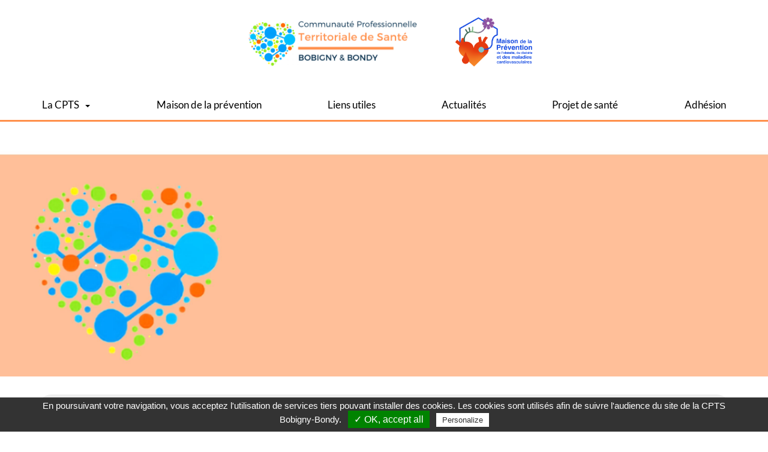

--- FILE ---
content_type: text/html;charset=UTF-8
request_url: https://cptsbobignybondy.sante-idf.fr/accueil
body_size: 15763
content:
<!DOCTYPE html>











<html class="html" xmlns="http://www.w3.org/1999/xhtml" xml:lang="en" lang="fr">
<head><link rel="canonical" href="https://cptsbobignybondy.sante-idf.fr/accueil" />
    <meta name="description" content="La Communauté Professionnelle Territoriale de Santé Bobigny-Bondy est un regroupement des professionnels des villes de Bobigny et Bondy, autour d&#039;un projet de santé. Découvrez notre CPTS et rejoignez-nous." /><meta name="author" content="system" /><meta name="keywords" content="cpts bobigny-bondy, La CPTS Bobigny Bondy, Communauté professionnelle territoriale de santé Bobigny-Bondy, CPTS 93, CPTS Bobigny, CPTS Bondy" /><meta http-equiv="Content-Type" content="text/html; charset=utf-8" />
    <meta name="viewport" content="width=device-width, initial-scale=1">
    <link rel="icon" type="image/png" href="/files/live/sites/cptsbobignybondy/files/images/La%20CPTS/Logo%20modifi%c3%a9%20300dpi-recadr%c3%a9.png" />
    <title>CPTS Bobigny-Bondy</title>

<script type="application/json" id="jahia-data-ctx">{"contextPath":"","lang":"fr","uilang":"fr","siteUuid":"175c6ac8-f52c-43ad-8a06-40a6f089e07d","wcag":true,"ckeCfg":""}</script>
<script type="application/json" id="jahia-data-ck">{"path":"/modules/ckeditor/javascript/","lng":"fr_FR"}</script>
<script src="/javascript/initJahiaContext.js"></script>
<link id="staticAssetCSS0" rel="stylesheet" href="/generated-resources/504db805f81fe888470a0804a55d071.min.css" media="screen" type="text/css"/>
<link id="staticAssetCSS1" rel="stylesheet" href="/Styles.css" media="screen" type="text/css"/>
<script id="staticAssetJavascript0" src="/generated-resources/7da4e630cd72214c058905a82c3fa54.min.js"  ></script>
<script type="text/javascript">

        $(document).ready(function(){
            const allVideos = $("iframe[src*='youtube.com'], iframe[src*='vimeo.com'], iframe[src*='dailymotion.com'], iframe.video-responsive");

            allVideos.each(function () {
                $(this).data('aspectRatio', this.height / this.width);
            });

            if(window.innerWidth < 768){
                $(".bodywrapper").addClass("mobile");
            }else {
                $(".bodywrapper").removeClass("mobile");
            }
            $(window).resize(function () {
                //si l'iframe est plus grande que son parent, on réduit la taille de l'iframe en conservant le ratio de la video
                allVideos.each(function () {
                    let parentWidth = $(this).parent().width();
                    if(this.width > parentWidth){
                        $(this).width(parentWidth).height(parentWidth * $(this).data('aspectRatio'));
                    }
                });

                if(window.innerWidth < 768){
                    $(".bodywrapper").addClass("mobile");
                }else {
                    $(".bodywrapper").removeClass("mobile");
                }
            }).resize();
            
        });
    </script>

<script>
	var atomesMenuMobile;
	$(document).ready(function(){
		
		jQuery.expr.filters.horizontalOffscreen = function(element) {
				var rect = element.getBoundingClientRect();				 
				
				if(rect.x == null || rect.x == undefined){
					return (rect.right  > window.innerWidth);
				}else{
					return ((rect.x + rect.width) > window.innerWidth);
				}
			};
			
		if (atomesMenuMobile) {
            var divxs = "<div id='menu-mobile' class='col-xs-12 hidden-md hidden-lg'>";
            var divxsclose = "</div>";
            var data = $(".header-centre").html();
            $("#header").append(divxs+data+divxsclose);
		}
				
		$("[data-dropdown-id^='drop_down']").on('click', function(event) {
			event.preventDefault(); 
			event.stopPropagation();
			$(this).closest("li.dropdown").toggleClass('open');
			$(this).toggleClass("fa-angle-down dropSymbolDown");
			$(this).toggleClass("fa-angle-up dropSymbolUp");
		});
		
		
		$(".navbarAtomes li.dropdown").on('mouseenter', function(event) {
			event.preventDefault(); 
			event.stopPropagation();
			var children = $(this).find("ul:first");
			if(children.is(':horizontalOffscreen')){
				children.addClass("offsetItem");
			}			
		});
		
		var level1Elements = document.getElementsByClassName("level1");
		$(level1Elements[level1Elements.length - 1]).toggleClass("lastItem");

	});
	</script>

<script type="text/javascript">
	    	$( document ).ready( function() {
	    		$('.atomes-remontee.atomes-remontee-maia').prev('h3').addClass('atomes-remontee-maia-titre');
	    	});
    	</script>
    
<script type="text/javascript"> 
 		// define correct path for files inclusion
var scripts = document.getElementsByTagName('script'),
path = scripts[scripts.length - 1].src.split('?')[0],
cdn = path.split('/').slice(0, -1).join('/') + '/',
alreadyLaunch = (alreadyLaunch === undefined) ? 0 : alreadyLaunch,
tarteaucitronForceLanguage = (tarteaucitronForceLanguage === undefined) ? '' : tarteaucitronForceLanguage,
tarteaucitronForceExpire = (tarteaucitronForceExpire === undefined) ? '' : tarteaucitronForceExpire,
timeExipre = 31536000000,
tarteaucitronProLoadServices,
tarteaucitronNoAdBlocker = false;

var tarteaucitron = {
"version": 323,
"cdn": cdn,
"user": {},
"lang": {},
"services": {},
"added": [],
"idprocessed": [],
"state": [],
"launch": [],
"parameters": {},
"isAjax": false,
"reloadThePage": false,
"init": function (params) {
"use strict";
var origOpen;

tarteaucitron.parameters = params;
if (alreadyLaunch === 0) {
alreadyLaunch = 1;
if (window.addEventListener) {
window.addEventListener("load", function () {
tarteaucitron.load();
tarteaucitron.fallback(['tarteaucitronOpenPanel'], function (elem) {
elem.addEventListener("click", function (event) {
tarteaucitron.userInterface.openPanel();
event.preventDefault();
}, false);
}, true);
}, false);
window.addEventListener("keydown", function (evt) {
if (evt.keyCode === 27) {
tarteaucitron.userInterface.closePanel();
}
}, false);
window.addEventListener("hashchange", function () {
if (document.location.hash === tarteaucitron.hashtag && tarteaucitron.hashtag !== '') {
tarteaucitron.userInterface.openPanel();
}
}, false);
window.addEventListener("resize", function () {
if (document.getElementById('tarteaucitron') !== null) {
if (document.getElementById('tarteaucitron').style.display === 'block') {
tarteaucitron.userInterface.jsSizing('main');
}
}

if (document.getElementById('tarteaucitronCookiesListContainer') !== null) {
if (document.getElementById('tarteaucitronCookiesListContainer').style.display === 'block') {
tarteaucitron.userInterface.jsSizing('cookie');
}
}
}, false);
} else {
window.attachEvent("onload", function () {
tarteaucitron.load();
tarteaucitron.fallback(['tarteaucitronOpenPanel'], function (elem) {
elem.attachEvent("onclick", function (event) {
tarteaucitron.userInterface.openPanel();
event.preventDefault();
});
}, true);
});
window.attachEvent("onkeydown", function (evt) {
if (evt.keyCode === 27) {
tarteaucitron.userInterface.closePanel();
}
});
window.attachEvent("onhashchange", function () {
if (document.location.hash === tarteaucitron.hashtag && tarteaucitron.hashtag !== '') {
tarteaucitron.userInterface.openPanel();
}
});
window.attachEvent("onresize", function () {
if (document.getElementById('tarteaucitron') !== null) {
if (document.getElementById('tarteaucitron').style.display === 'block') {
tarteaucitron.userInterface.jsSizing('main');
}
}

if (document.getElementById('tarteaucitronCookiesListContainer') !== null) {
if (document.getElementById('tarteaucitronCookiesListContainer').style.display === 'block') {
tarteaucitron.userInterface.jsSizing('cookie');
}
}
});
}
if (typeof XMLHttpRequest !== 'undefined') {
origOpen = XMLHttpRequest.prototype.open;
XMLHttpRequest.prototype.open = function () {

if (window.addEventListener) {
this.addEventListener("load", function () {
if (typeof tarteaucitronProLoadServices === 'function') {
tarteaucitronProLoadServices();
}
}, false);
} else if (typeof this.attachEvent !== 'undefined') {
this.attachEvent("onload", function () {
if (typeof tarteaucitronProLoadServices === 'function') {
tarteaucitronProLoadServices();
}
});
} else {
if (typeof tarteaucitronProLoadServices === 'function') {
setTimeout(tarteaucitronProLoadServices, 1000);
}
}

try {
origOpen.apply(this, arguments);
} catch (err) {}
};
}
}
},
"load": function () {
"use strict";
var cdn = tarteaucitron.cdn,
language = tarteaucitron.getLanguage(),
pathToLang = "/modules/atomes-cookies" + '/javascript/tarteaucitron/lang/tarteaucitron.' + language + '.js',
pathToServices = "/modules/atomes-cookies" + '/javascript/tarteaucitron/tarteaucitron.services.js?v=' + tarteaucitron.version,
linkElement = document.createElement('link'),
defaults = {
"adblocker": false,
"hashtag": '#tarteaucitron',
"highPrivacy": true,
"orientation": "top",
"removeCredit": false,
"showAlertSmall": true,
"cookieslist": true,
"handleBrowserDNTRequest": false
},
params = tarteaucitron.parameters;

// Step 0: get params
if (params !== undefined) {
tarteaucitron.extend(defaults, params);
}

// global
tarteaucitron.orientation = defaults.orientation;
tarteaucitron.hashtag = defaults.hashtag;
tarteaucitron.highPrivacy = defaults.highPrivacy;
tarteaucitron.handleBrowserDNTRequest = defaults.handleBrowserDNTRequest;

// Step 1: load css

// linkElement.rel = 'stylesheet';
// linkElement.type = 'text/css';
// linkElement.href = cdn + 'css/tarteaucitron.css?v=' + tarteaucitron.version;
// document.getElementsByTagName('head')[0].appendChild(linkElement);

// Step 2: load language and services
tarteaucitron.addScript(pathToLang, '', function () {
tarteaucitron.addScript(pathToServices, '', function () {

var body = document.body,
div = document.createElement('div'),
html = '',
index,
orientation = 'Top',
cat = ['ads', 'analytic', 'api', 'comment', 'social', 'support', 'video', 'other'],
i;

cat = cat.sort(function (a, b) {
if (tarteaucitron.lang[a].title > tarteaucitron.lang[b].title) { return 1; }
if (tarteaucitron.lang[a].title < tarteaucitron.lang[b].title) { return -1; }
return 0;
});

// Step 3: prepare the html
html += '<div id="tarteaucitronPremium"></div>';
html += '<div id="tarteaucitronBack" onclick="tarteaucitron.userInterface.closePanel();"></div>';
html += '<div id="tarteaucitron">';
html += '   <div id="tarteaucitronClosePanel" onclick="tarteaucitron.userInterface.closePanel();">';
    html += '       ' + tarteaucitron.lang.close;
    html += '   </div>';
html += '   <div id="tarteaucitronServices">';
    html += '      <div class="tarteaucitronLine tarteaucitronMainLine" id="tarteaucitronMainLineOffset">';
        html += '         <div class="tarteaucitronName">';
            html += '            <b><a href="#" onclick="tarteaucitron.userInterface.toggle(\'tarteaucitronInfo\', \'tarteaucitronInfoBox\');return false">&#10011;</a> ' + tarteaucitron.lang.all + '</b>';
            html += '         </div>';
        html += '         <div class="tarteaucitronAsk" id="tarteaucitronScrollbarAdjust">';
            html += '            <div id="tarteaucitronAllAllowed" class="tarteaucitronAllow" onclick="tarteaucitron.userInterface.respondAll(true);">';
                html += '               &#10003; ' + tarteaucitron.lang.allow;
                html += '            </div> ';
            html += '            <div id="tarteaucitronAllDenied" class="tarteaucitronDeny" onclick="tarteaucitron.userInterface.respondAll(false);">';
                html += '               &#10007; ' + tarteaucitron.lang.deny;
                html += '            </div>';
            html += '         </div>';
        html += '      </div>';
    html += '      <div id="tarteaucitronInfo" class="tarteaucitronInfoBox">';
        html += '         ' + tarteaucitron.lang.disclaimer;
        if (defaults.removeCredit === false) {
        html += '        <br/><br/>';
        html += '        <a href="https://opt-out.ferank.eu/" rel="nofollow" target="_blank" rel="noopener">' + tarteaucitron.lang.credit + '</a>';
        }
        html += '      </div>';
    html += '      <div class="tarteaucitronBorder" id="tarteaucitronScrollbarParent">';
        html += '         <div class="clear"></div>';
        html += ' 		  <div class="tarteaucitronDisclaimerAtomes">';
            html += ' 		  	<div class="disclaimerAtomesInfo">';
                
                html += ' 		  	</div>';
            html += ' 		  </div>';
        for (i = 0; i < cat.length; i += 1) {
        html += '         <div id="tarteaucitronServicesTitle_' + cat[i] + '" class="tarteaucitronHidden">';
            html += '            <div class="tarteaucitronTitle">';
                html += '               <a href="#" onclick="tarteaucitron.userInterface.toggle(\'tarteaucitronDetails' + cat[i] + '\', \'tarteaucitronInfoBox\');return false">&#10011;</a> ' + tarteaucitron.lang[cat[i]].title;
                html += '            </div>';
            html += '            <div id="tarteaucitronDetails' + cat[i] + '" class="tarteaucitronDetails tarteaucitronInfoBox">';
                html += '               ' + tarteaucitron.lang[cat[i]].details;
                html += '            </div>';
            html += '         </div>';
        html += '         <div id="tarteaucitronServices_' + cat[i] + '"></div>';
        }
        html += '         <div class="tarteaucitronHidden" id="tarteaucitronScrollbarChild" style="height:20px;display:block"></div>';
        html += '       </div>';
    html += '   </div>';
html += '</div>';

if (defaults.orientation === 'bottom') {
orientation = 'Bottom';
}

html += '<div id="tarteaucitronAlertBig" class="tarteaucitronAlertBig' + orientation + '">';
html += '   <span id="tarteaucitronDisclaimerAlert">';
                    
                            html += 'En poursuivant votre navigation, vous acceptez l&#039;utilisation de services tiers pouvant installer des cookies. Les cookies sont utilisés afin de suivre l&#039;audience du site de la CPTS Bobigny-Bondy.'
                        
					html += '	<a href="#">';
					html += '		';
					html += '	</a>';
                    html += '   </span>';
html += '   <span id="tarteaucitronPersonalize" onclick="tarteaucitron.userInterface.respondAll(true);">';
                    html += '       &#10003; ' + tarteaucitron.lang.acceptAll;
                    html += '   </span>';
html += '   <span id="tarteaucitronCloseAlert" onclick="tarteaucitron.userInterface.openPanel();">';
                    html += '       ' + tarteaucitron.lang.personalize;
                    html += '   </span>';
html += '</div>';
html += '<div id="tarteaucitronPercentage"></div>';

if (defaults.showAlertSmall === true) {
html += '<div id="tarteaucitronAlertSmall" class="tarteaucitronAlertSmall' + orientation + '">';
html += '   <div id="tarteaucitronManager" onclick="tarteaucitron.userInterface.openPanel();">';
    html += '       ' + tarteaucitron.lang.alertSmall;
    html += '       <div id="tarteaucitronDot">';
        html += '           <span id="tarteaucitronDotGreen"></span>';
        html += '           <span id="tarteaucitronDotYellow"></span>';
        html += '           <span id="tarteaucitronDotRed"></span>';
        html += '       </div>';
    if (defaults.cookieslist === true) {
    html += '   </div><!-- @whitespace';
html += '   --><div id="tarteaucitronCookiesNumber" onclick="tarteaucitron.userInterface.toggleCookiesList();">0</div>';
html += '   <div id="tarteaucitronCookiesListContainer">';
    html += '       <div id="tarteaucitronClosePanelCookie" onclick="tarteaucitron.userInterface.closePanel();">';
        html += '           ' + tarteaucitron.lang.close;
        html += '       </div>';
    html += '       <div class="tarteaucitronCookiesListMain" id="tarteaucitronCookiesTitle">';
        html += '            <b id="tarteaucitronCookiesNumberBis">0 cookie</b>';
        html += '       </div>';
    html += '       <div id="tarteaucitronCookiesList"></div>';
    html += '    </div>';
} else {
html += '   </div>';
}
html += '</div>';
}

tarteaucitron.addScript(tarteaucitron.cdn + 'advertising.js?v=' + tarteaucitron.version, '', function () {
if (tarteaucitronNoAdBlocker === true || defaults.adblocker === false) {
div.id = 'tarteaucitronRoot';
body.appendChild(div, body);
div.innerHTML = html;

if (tarteaucitron.job !== undefined) {
tarteaucitron.job = tarteaucitron.cleanArray(tarteaucitron.job);
for (index = 0; index < tarteaucitron.job.length; index += 1) {
tarteaucitron.addService(tarteaucitron.job[index]);
}
} else {
tarteaucitron.job = []
}

tarteaucitron.isAjax = true;

tarteaucitron.job.push = function (id) {

// ie <9 hack
if (typeof tarteaucitron.job.indexOf === 'undefined') {
tarteaucitron.job.indexOf = function (obj, start) {
var i,
j = this.length;
for (i = (start || 0); i < j; i += 1) {
if (this[i] === obj) { return i; }
}
return -1;
};
}

if (tarteaucitron.job.indexOf(id) === -1) {
Array.prototype.push.call(this, id);
}
tarteaucitron.launch[id] = false;
tarteaucitron.addService(id);
};

if (document.location.hash === tarteaucitron.hashtag && tarteaucitron.hashtag !== '') {
tarteaucitron.userInterface.openPanel();
}

tarteaucitron.cookie.number();
setInterval(tarteaucitron.cookie.number, 60000);
}
}, defaults.adblocker);

if (defaults.adblocker === true) {
setTimeout(function () {
if (tarteaucitronNoAdBlocker === false) {
html = '<div id="tarteaucitronAlertBig" class="tarteaucitronAlertBig' + orientation + '" style="display:block">';
html += '   <span id="tarteaucitronDisclaimerAlert">';
                            html += '       ' + tarteaucitron.lang.adblock + '<br/>';
                            html += '       <b>' + tarteaucitron.lang.adblock_call + '</b>';
                            html += '   </span>';
html += '   <span id="tarteaucitronPersonalize" onclick="location.reload();">';
                            html += '       ' + tarteaucitron.lang.reload;
                            html += '   </span>';
html += '</div>';
html += '<div id="tarteaucitronPremium"></div>';
div.id = 'tarteaucitronRoot';
body.appendChild(div, body);
div.innerHTML = html;
tarteaucitron.pro('!adblocker=true');
} else {
tarteaucitron.pro('!adblocker=false');
}
}, 1500);
}
});
});
},
"addService": function (serviceId) {
"use strict";
var html = '',
s = tarteaucitron.services,
service = s[serviceId],
cookie = tarteaucitron.cookie.read(),
hostname = document.location.hostname,
hostRef = document.referrer.split('/')[2],
isNavigating = (hostRef === hostname) ? true : false,
isAutostart = (!service.needConsent) ? true : false,
isWaiting = (cookie.indexOf(service.key + '=wait') >= 0) ? true : false,
isDenied = (cookie.indexOf(service.key + '=false') >= 0) ? true : false,
isAllowed = (cookie.indexOf(service.key + '=true') >= 0) ? true : false,
isResponded = (cookie.indexOf(service.key + '=false') >= 0 || cookie.indexOf(service.key + '=true') >= 0) ? true : false,
isDNTRequested = (navigator.doNotTrack === "1" || navigator.doNotTrack === "yes" || navigator.msDoNotTrack === "1" || window.doNotTrack === "1") ? true : false;

if (tarteaucitron.added[service.key] !== true) {
tarteaucitron.added[service.key] = true;

html += '<div id="' + service.key + 'Line" class="tarteaucitronLine">';
html += '   <div class="tarteaucitronName">';
    html += '       <b>' + service.name + '</b><br/>';
    html += '       <span id="tacCL' + service.key + '" class="tarteaucitronListCookies"></span><br/>';
    html += '       <a href="https://opt-out.ferank.eu/service/' + service.key + '/" target="_blank" rel="noopener">';
        html += '           ' + tarteaucitron.lang.more;
        html += '       </a>';
    html += '        - ';
    html += '       <a href="' + service.uri + '" target="_blank" rel="noopener">';
        html += '           ' + tarteaucitron.lang.source;
        html += '       </a>';
    html += '   </div>';
html += '   <div class="tarteaucitronAsk">';
    html += '       <div id="' + service.key + 'Allowed" class="tarteaucitronAllow" onclick="tarteaucitron.userInterface.respond(this, true);">';
        html += '           &#10003; ' + tarteaucitron.lang.allow;
        html += '       </div> ';
    html += '       <div id="' + service.key + 'Denied" class="tarteaucitronDeny" onclick="tarteaucitron.userInterface.respond(this, false);">';
        html += '           &#10007; ' + tarteaucitron.lang.deny;
        html += '       </div>';
    html += '   </div>';
html += '</div>';

tarteaucitron.userInterface.css('tarteaucitronServicesTitle_' + service.type, 'display', 'block');

if (document.getElementById('tarteaucitronServices_' + service.type) !== null) {
document.getElementById('tarteaucitronServices_' + service.type).innerHTML += html;
}

tarteaucitron.userInterface.order(service.type);
}

// allow by default for non EU
if (isResponded === false && tarteaucitron.user.bypass === true) {
isAllowed = true;
tarteaucitron.cookie.create(service.key, true);
}

if ((!isResponded && (isAutostart || (isNavigating && isWaiting)) && !tarteaucitron.highPrivacy) || isAllowed) {
if (!isAllowed) {
tarteaucitron.cookie.create(service.key, true);
}
if (tarteaucitron.launch[service.key] !== true) {
tarteaucitron.launch[service.key] = true;
service.js();
}
tarteaucitron.state[service.key] = true;
tarteaucitron.userInterface.color(service.key, true);
} else if (isDenied) {
if (typeof service.fallback === 'function') {
service.fallback();
}
tarteaucitron.state[service.key] = false;
tarteaucitron.userInterface.color(service.key, false);
} else if (!isResponded && isDNTRequested && tarteaucitron.handleBrowserDNTRequest) {
tarteaucitron.cookie.create(service.key, 'false');
if (typeof service.fallback === 'function') {
service.fallback();
}
tarteaucitron.state[service.key] = false;
tarteaucitron.userInterface.color(service.key, false);
} else if (!isResponded) {
tarteaucitron.cookie.create(service.key, 'wait');
if (typeof service.fallback === 'function') {
service.fallback();
}
tarteaucitron.userInterface.color(service.key, 'wait');
tarteaucitron.userInterface.openAlert();
}

tarteaucitron.cookie.checkCount(service.key);
},
"cleanArray": function cleanArray(arr) {
"use strict";
var i,
len = arr.length,
out = [],
obj = {},
s = tarteaucitron.services;

for (i = 0; i < len; i += 1) {
if (!obj[arr[i]]) {
obj[arr[i]] = {};
if (tarteaucitron.services[arr[i]] !== undefined) {
out.push(arr[i]);
}
}
}

out = out.sort(function (a, b) {
if (s[a].type + s[a].key > s[b].type + s[b].key) { return 1; }
if (s[a].type + s[a].key < s[b].type + s[b].key) { return -1; }
return 0;
});

return out;
},
"userInterface": {
"css": function (id, property, value) {
"use strict";
if (document.getElementById(id) !== null) {
document.getElementById(id).style[property] = value;
}
},
"respondAll": function (status) {
"use strict";
var s = tarteaucitron.services,
service,
key,
index = 0;

for (index = 0; index < tarteaucitron.job.length; index += 1) {
service = s[tarteaucitron.job[index]];
key = service.key;
if (tarteaucitron.state[key] !== status) {
if (status === false && tarteaucitron.launch[key] === true) {
tarteaucitron.reloadThePage = true;
}
if (tarteaucitron.launch[key] !== true && status === true) {
tarteaucitron.launch[key] = true;
tarteaucitron.services[key].js();
}
tarteaucitron.state[key] = status;
tarteaucitron.cookie.create(key, status);
tarteaucitron.userInterface.color(key, status);
}
}
},
"respond": function (el, status) {
"use strict";
var key = el.id.replace(new RegExp("(Eng[0-9]+|Allow|Deni)ed", "g"), '');

// return if same state
if (tarteaucitron.state[key] === status) {
return;
}

if (status === false && tarteaucitron.launch[key] === true) {
tarteaucitron.reloadThePage = true;
}

// if not already launched... launch the service
if (status === true) {
if (tarteaucitron.launch[key] !== true) {
tarteaucitron.launch[key] = true;
tarteaucitron.services[key].js();
}
}
tarteaucitron.state[key] = status;
tarteaucitron.cookie.create(key, status);
tarteaucitron.userInterface.color(key, status);
},
"color": function (key, status) {
"use strict";
var gray = '#808080',
greenDark = '#1B870B',
greenLight = '#E6FFE2',
redDark = '#9C1A1A',
redLight = '#FFE2E2',
yellowDark = '#FBDA26',
c = 'tarteaucitron',
nbDenied = 0,
nbPending = 0,
nbAllowed = 0,
sum = tarteaucitron.job.length,
index;

if (status === true) {
tarteaucitron.userInterface.css(key + 'Line', 'borderLeft', '5px solid ' + greenDark);
tarteaucitron.userInterface.css(key + 'Allowed', 'backgroundColor', greenDark);
tarteaucitron.userInterface.css(key + 'Denied', 'backgroundColor', gray);
} else if (status === false) {
tarteaucitron.userInterface.css(key + 'Line', 'borderLeft', '5px solid ' + redDark);
tarteaucitron.userInterface.css(key + 'Allowed', 'backgroundColor', gray);
tarteaucitron.userInterface.css(key + 'Denied', 'backgroundColor', redDark);
}

// check if all services are allowed
for (index = 0; index < sum; index += 1) {
if (tarteaucitron.state[tarteaucitron.job[index]] === false) {
nbDenied += 1;
} else if (tarteaucitron.state[tarteaucitron.job[index]] === undefined) {
nbPending += 1;
} else if (tarteaucitron.state[tarteaucitron.job[index]] === true) {
nbAllowed += 1;
}
}

tarteaucitron.userInterface.css(c + 'DotGreen', 'width', ((100 / sum) * nbAllowed) + '%');
tarteaucitron.userInterface.css(c + 'DotYellow', 'width', ((100 / sum) * nbPending) + '%');
tarteaucitron.userInterface.css(c + 'DotRed', 'width', ((100 / sum) * nbDenied) + '%');

if (nbDenied === 0 && nbPending === 0) {
tarteaucitron.userInterface.css(c + 'AllAllowed', 'backgroundColor', greenDark);
tarteaucitron.userInterface.css(c + 'AllDenied', 'backgroundColor', gray);
} else if (nbAllowed === 0 && nbPending === 0) {
tarteaucitron.userInterface.css(c + 'AllAllowed', 'backgroundColor', gray);
tarteaucitron.userInterface.css(c + 'AllDenied', 'backgroundColor', redDark);
} else {
tarteaucitron.userInterface.css(c + 'AllAllowed', 'backgroundColor', gray);
tarteaucitron.userInterface.css(c + 'AllDenied', 'backgroundColor', gray);
}

// close the alert if all service have been reviewed
if (nbPending === 0) {
tarteaucitron.userInterface.closeAlert();
}

if (tarteaucitron.services[key].cookies.length > 0 && status === false) {
tarteaucitron.cookie.purge(tarteaucitron.services[key].cookies);
}

if (status === true) {
if (document.getElementById('tacCL' + key) !== null) {
document.getElementById('tacCL' + key).innerHTML = '...';
}
setTimeout(function () {
tarteaucitron.cookie.checkCount(key);
}, 2500);
} else {
tarteaucitron.cookie.checkCount(key);
}
},
"openPanel": function () {
"use strict";
tarteaucitron.userInterface.css('tarteaucitron', 'display', 'block');
tarteaucitron.userInterface.css('tarteaucitronBack', 'display', 'block');
tarteaucitron.userInterface.css('tarteaucitronCookiesListContainer', 'display', 'none');
tarteaucitron.userInterface.jsSizing('main');
},
"closePanel": function () {
"use strict";

if (document.location.hash === tarteaucitron.hashtag) {
document.location.hash = '';
}
tarteaucitron.userInterface.css('tarteaucitron', 'display', 'none');
tarteaucitron.userInterface.css('tarteaucitronCookiesListContainer', 'display', 'none');

tarteaucitron.fallback(['tarteaucitronInfoBox'], function (elem) {
elem.style.display = 'none';
}, true);

if (tarteaucitron.reloadThePage === true) {
window.location.reload();
} else {
tarteaucitron.userInterface.css('tarteaucitronBack', 'display', 'none');
}
},
"openAlert": function () {
"use strict";
var c = 'tarteaucitron';
tarteaucitron.userInterface.css(c + 'Percentage', 'display', 'block');
tarteaucitron.userInterface.css(c + 'AlertSmall', 'display', 'none');
tarteaucitron.userInterface.css(c + 'AlertBig',   'display', 'block');
},
"closeAlert": function () {
"use strict";
var c = 'tarteaucitron';
tarteaucitron.userInterface.css(c + 'Percentage', 'display', 'none');
tarteaucitron.userInterface.css(c + 'AlertSmall', 'display', 'block');
tarteaucitron.userInterface.css(c + 'AlertBig',   'display', 'none');
tarteaucitron.userInterface.jsSizing('box');
},
"toggleCookiesList": function () {
"use strict";
var div = document.getElementById('tarteaucitronCookiesListContainer');

if (div === null) {
return;
}

if (div.style.display !== 'block') {
tarteaucitron.cookie.number();
div.style.display = 'block';
tarteaucitron.userInterface.jsSizing('cookie');
tarteaucitron.userInterface.css('tarteaucitron', 'display', 'none');
tarteaucitron.userInterface.css('tarteaucitronBack', 'display', 'block');
tarteaucitron.fallback(['tarteaucitronInfoBox'], function (elem) {
elem.style.display = 'none';
}, true);
} else {
div.style.display = 'none';
tarteaucitron.userInterface.css('tarteaucitron', 'display', 'none');
tarteaucitron.userInterface.css('tarteaucitronBack', 'display', 'none');
}
},
"toggle": function (id, closeClass) {
"use strict";
var div = document.getElementById(id);

if (div === null) {
return;
}

if (closeClass !== undefined) {
tarteaucitron.fallback([closeClass], function (elem) {
if (elem.id !== id) {
elem.style.display = 'none';
}
}, true);
}

if (div.style.display !== 'block') {
div.style.display = 'block';
} else {
div.style.display = 'none';
}
},
"order": function (id) {
"use strict";
var main = document.getElementById('tarteaucitronServices_' + id),
allDivs,
store = [],
i;

if (main === null) {
return;
}

allDivs = main.childNodes;

if (typeof Array.prototype.map === 'function') {
Array.prototype.map.call(main.children, Object).sort(function (a, b) {
if (tarteaucitron.services[a.id.replace(/Line/g, '')].name > tarteaucitron.services[b.id.replace(/Line/g, '')].name) { return 1; }
if (tarteaucitron.services[a.id.replace(/Line/g, '')].name < tarteaucitron.services[b.id.replace(/Line/g, '')].name) { return -1; }
return 0;
}).forEach(function (element) {
main.appendChild(element);
});
}
},
"jsSizing": function (type) {
"use strict";
var scrollbarMarginRight = 10,
scrollbarWidthParent,
scrollbarWidthChild,
servicesHeight,
e = window,
a = 'inner',
windowInnerHeight = window.innerHeight || document.documentElement.clientHeight || document.body.clientHeight,
mainTop,
mainHeight,
closeButtonHeight,
headerHeight,
cookiesListHeight,
cookiesCloseHeight,
cookiesTitleHeight,
paddingBox,
alertSmallHeight,
cookiesNumberHeight;

if (type === 'box') {
if (document.getElementById('tarteaucitronAlertSmall') !== null && document.getElementById('tarteaucitronCookiesNumber') !== null) {

// reset
tarteaucitron.userInterface.css('tarteaucitronCookiesNumber', 'padding', '0px 10px');

// calculate
alertSmallHeight = document.getElementById('tarteaucitronAlertSmall').offsetHeight;
cookiesNumberHeight = document.getElementById('tarteaucitronCookiesNumber').offsetHeight;
paddingBox = (alertSmallHeight - cookiesNumberHeight) / 2;

// apply
tarteaucitron.userInterface.css('tarteaucitronCookiesNumber', 'padding', paddingBox + 'px 10px');
}
} else if (type === 'main') {

// get the real window width for media query
if (window.innerWidth === undefined) {
a = 'client';
e = document.documentElement || document.body;
}

// height of the services list container
if (document.getElementById('tarteaucitron') !== null && document.getElementById('tarteaucitronClosePanel') !== null && document.getElementById('tarteaucitronMainLineOffset') !== null) {

// reset
tarteaucitron.userInterface.css('tarteaucitronScrollbarParent', 'height', 'auto');

// calculate
mainHeight = document.getElementById('tarteaucitron').offsetHeight;
closeButtonHeight = document.getElementById('tarteaucitronClosePanel').offsetHeight;
headerHeight = document.getElementById('tarteaucitronMainLineOffset').offsetHeight;

// apply
servicesHeight = (mainHeight - closeButtonHeight - headerHeight + 1);
tarteaucitron.userInterface.css('tarteaucitronScrollbarParent', 'height', servicesHeight + 'px');
}

// align the main allow/deny button depending on scrollbar width
if (document.getElementById('tarteaucitronScrollbarParent') !== null && document.getElementById('tarteaucitronScrollbarChild') !== null) {

// media query
if (e[a + 'Width'] <= 479) {
tarteaucitron.userInterface.css('tarteaucitronScrollbarAdjust', 'marginLeft', '11px');
} else if (e[a + 'Width'] <= 767) {
scrollbarMarginRight = 12;
}

scrollbarWidthParent = document.getElementById('tarteaucitronScrollbarParent').offsetWidth;
scrollbarWidthChild = document.getElementById('tarteaucitronScrollbarChild').offsetWidth;
tarteaucitron.userInterface.css('tarteaucitronScrollbarAdjust', 'marginRight', ((scrollbarWidthParent - scrollbarWidthChild) + scrollbarMarginRight) + 'px');
}

// center the main panel
if (document.getElementById('tarteaucitron') !== null) {

// media query
if (e[a + 'Width'] <= 767) {
mainTop = 0;
} else {
mainTop = ((windowInnerHeight - document.getElementById('tarteaucitron').offsetHeight) / 2) - 21;
}

// correct
if (mainTop < 0) {
mainTop = 0;
}

if (document.getElementById('tarteaucitronMainLineOffset') !== null) {
if (document.getElementById('tarteaucitron').offsetHeight < (windowInnerHeight / 2)) {
mainTop -= document.getElementById('tarteaucitronMainLineOffset').offsetHeight;
}
}

// apply
tarteaucitron.userInterface.css('tarteaucitron', 'top', mainTop + 'px');
}


} else if (type === 'cookie') {

// put cookies list at bottom
if (document.getElementById('tarteaucitronAlertSmall') !== null) {
tarteaucitron.userInterface.css('tarteaucitronCookiesListContainer', 'bottom', (document.getElementById('tarteaucitronAlertSmall').offsetHeight) + 'px');
}

// height of cookies list
if (document.getElementById('tarteaucitronCookiesListContainer') !== null) {

// reset
tarteaucitron.userInterface.css('tarteaucitronCookiesList', 'height', 'auto');

// calculate
cookiesListHeight = document.getElementById('tarteaucitronCookiesListContainer').offsetHeight;
cookiesCloseHeight = document.getElementById('tarteaucitronClosePanelCookie').offsetHeight;
cookiesTitleHeight = document.getElementById('tarteaucitronCookiesTitle').offsetHeight;

// apply
tarteaucitron.userInterface.css('tarteaucitronCookiesList', 'height', (cookiesListHeight - cookiesCloseHeight - cookiesTitleHeight - 2) + 'px');
}
}
}
},
"cookie": {
"owner": {},
"create": function (key, status) {
"use strict";

if (tarteaucitronForceExpire !== '') {
// The number of day cann't be higher than 1 year
timeExipre = (tarteaucitronForceExpire > 365) ? 31536000000 : tarteaucitronForceExpire * 86400000; // Multiplication to tranform the number of days to milliseconds
}

var d = new Date(),
time = d.getTime(),
expireTime = time + timeExipre, // 365 days
regex = new RegExp("!" + key + "=(wait|true|false)", "g"),
cookie = tarteaucitron.cookie.read().replace(regex, ""),
value = 'tarteaucitron=' + cookie + '!' + key + '=' + status,
domain = (tarteaucitron.parameters.cookieDomain !== undefined && tarteaucitron.parameters.cookieDomain !== '') ? 'domain=' + tarteaucitron.parameters.cookieDomain + ';' : '';

if (tarteaucitron.cookie.read().indexOf(key + '=' + status) === -1) {
tarteaucitron.pro('!' + key + '=' + status);
}

d.setTime(expireTime);
document.cookie = value + '; expires=' + d.toGMTString() + '; path=/;' + domain;
},
"read": function () {
"use strict";
var nameEQ = "tarteaucitron=",
ca = document.cookie.split(';'),
i,
c;

for (i = 0; i < ca.length; i += 1) {
c = ca[i];
while (c.charAt(0) === ' ') {
c = c.substring(1, c.length);
}
if (c.indexOf(nameEQ) === 0) {
return c.substring(nameEQ.length, c.length);
}
}
return '';
},
"purge": function (arr) {
"use strict";
var i;

for (i = 0; i < arr.length; i += 1) {
document.cookie = arr[i] + '=; expires=Thu, 01 Jan 2000 00:00:00 GMT; path=/;';
document.cookie = arr[i] + '=; expires=Thu, 01 Jan 2000 00:00:00 GMT; path=/; domain=.' + location.hostname + ';';
document.cookie = arr[i] + '=; expires=Thu, 01 Jan 2000 00:00:00 GMT; path=/; domain=.' + location.hostname.split('.').slice(-2).join('.') + ';';
}
},
"checkCount": function (key) {
"use strict";
var arr = tarteaucitron.services[key].cookies,
nb = arr.length,
nbCurrent = 0,
html = '',
i,
status = document.cookie.indexOf(key + '=true');

if (status >= 0 && nb === 0) {
html += tarteaucitron.lang.useNoCookie;
} else if (status >= 0) {
for (i = 0; i < nb; i += 1) {
if (document.cookie.indexOf(arr[i] + '=') !== -1) {
nbCurrent += 1;
if (tarteaucitron.cookie.owner[arr[i]] === undefined) {
tarteaucitron.cookie.owner[arr[i]] = [];
}
if (tarteaucitron.cookie.crossIndexOf(tarteaucitron.cookie.owner[arr[i]], tarteaucitron.services[key].name) === false) {
tarteaucitron.cookie.owner[arr[i]].push(tarteaucitron.services[key].name);
}
}
}

if (nbCurrent > 0) {
html += tarteaucitron.lang.useCookieCurrent + ' ' + nbCurrent + ' cookie';
if (nbCurrent > 1) {
html += 's';
}
html += '.';
} else {
html += tarteaucitron.lang.useNoCookie;
}
} else if (nb === 0) {
html = tarteaucitron.lang.noCookie;
} else {
html += tarteaucitron.lang.useCookie + ' ' + nb + ' cookie';
if (nb > 1) {
html += 's';
}
html += '.';
}

if (document.getElementById('tacCL' + key) !== null) {
document.getElementById('tacCL' + key).innerHTML = html;
}
},
"crossIndexOf": function (arr, match) {
"use strict";
var i;
for (i = 0; i < arr.length; i += 1) {
if (arr[i] === match) {
return true;
}
}
return false;
},
"number": function () {
"use strict";
var cookies = document.cookie.split(';'),
nb = (document.cookie !== '') ? cookies.length : 0,
html = '',
i,
name,
namea,
nameb,
c,
d,
s = (nb > 1) ? 's' : '',
savedname,
regex = /^https?\:\/\/([^\/?#]+)(?:[\/?#]|$)/i,
regexedDomain = (tarteaucitron.cdn.match(regex) !== null) ? tarteaucitron.cdn.match(regex)[1] : tarteaucitron.cdn,
host = (tarteaucitron.domain !== undefined) ? tarteaucitron.domain : regexedDomain;

cookies = cookies.sort(function (a, b) {
namea = a.split('=', 1).toString().replace(/ /g, '');
nameb = b.split('=', 1).toString().replace(/ /g, '');
c = (tarteaucitron.cookie.owner[namea] !== undefined) ? tarteaucitron.cookie.owner[namea] : '0';
d = (tarteaucitron.cookie.owner[nameb] !== undefined) ? tarteaucitron.cookie.owner[nameb] : '0';
if (c + a > d + b) { return 1; }
if (c + a < d + b) { return -1; }
return 0;
});

if (document.cookie !== '') {
for (i = 0; i < nb; i += 1) {
name = cookies[i].split('=', 1).toString().replace(/ /g, '');
if (tarteaucitron.cookie.owner[name] !== undefined && tarteaucitron.cookie.owner[name].join(' // ') !== savedname) {
savedname = tarteaucitron.cookie.owner[name].join(' // ');
html += '<div class="tarteaucitronHidden">';
html += '     <div class="tarteaucitronTitle">';
    html += '        ' + tarteaucitron.cookie.owner[name].join(' // ');
    html += '    </div>';
html += '</div>';
} else if (tarteaucitron.cookie.owner[name] === undefined && host !== savedname) {
savedname = host;
html += '<div class="tarteaucitronHidden">';
html += '     <div class="tarteaucitronTitle">';
    html += '        ' + host;
    html += '    </div>';
html += '</div>';
}
html += '<div class="tarteaucitronCookiesListMain">';
html += '    <div class="tarteaucitronCookiesListLeft"><a href="#" onclick="tarteaucitron.cookie.purge([\'' + cookies[i].split('=', 1) + '\']);tarteaucitron.cookie.number();tarteaucitron.userInterface.jsSizing(\'cookie\');return false"><b>&times;</b></a> <b>' + name + '</b>';
    html += '    </div>';
html += '    <div class="tarteaucitronCookiesListRight">' + cookies[i].split('=').slice(1).join('=') + '</div>';
html += '</div>';
}
} else {
html += '<div class="tarteaucitronCookiesListMain">';
html += '    <div class="tarteaucitronCookiesListLeft"><b>-</b></div>';
html += '    <div class="tarteaucitronCookiesListRight"></div>';
html += '</div>';
}

html += '<div class="tarteaucitronHidden" style="height:20px;display:block"></div>';

if (document.getElementById('tarteaucitronCookiesList') !== null) {
document.getElementById('tarteaucitronCookiesList').innerHTML = html;
}

if (document.getElementById('tarteaucitronCookiesNumber') !== null) {
document.getElementById('tarteaucitronCookiesNumber').innerHTML = nb;
}

if (document.getElementById('tarteaucitronCookiesNumberBis') !== null) {
document.getElementById('tarteaucitronCookiesNumberBis').innerHTML = nb + ' cookie' + s;
}

for (i = 0; i < tarteaucitron.job.length; i += 1) {
tarteaucitron.cookie.checkCount(tarteaucitron.job[i]);
}
}
},
"getLanguage": function () {
"use strict";
if (!navigator) { return 'en'; }

var availableLanguages = 'cs,en,fr,es,it,de,nl,pt,pl,ru',
defaultLanguage = 'en',
lang = navigator.language || navigator.browserLanguage ||
navigator.systemLanguage || navigator.userLang || null,
userLanguage = lang.substr(0, 2);

if (tarteaucitronForceLanguage !== '') {
if (availableLanguages.indexOf(tarteaucitronForceLanguage) !== -1) {
return tarteaucitronForceLanguage;
}
}

if (availableLanguages.indexOf(userLanguage) === -1) {
return defaultLanguage;
}
return userLanguage;
},
"getLocale": function () {
"use strict";
if (!navigator) { return 'en_US'; }

var lang = navigator.language || navigator.browserLanguage ||
navigator.systemLanguage || navigator.userLang || null,
userLanguage = lang.substr(0, 2);

if (userLanguage === 'fr') {
return 'fr_FR';
} else if (userLanguage === 'en') {
return 'en_US';
} else if (userLanguage === 'de') {
return 'de_DE';
} else if (userLanguage === 'es') {
return 'es_ES';
} else if (userLanguage === 'it') {
return 'it_IT';
} else if (userLanguage === 'pt') {
return 'pt_PT';
} else if (userLanguage === 'nl') {
return 'nl_NL';
} else {
return 'en_US';
}
},
"addScript": function (url, id, callback, execute, attrName, attrVal) {
"use strict";
var script,
done = false;

if (execute === false) {
if (typeof callback === 'function') {
callback();
}
} else {
script = document.createElement('script');
script.type = 'text/javascript';
script.id = (id !== undefined) ? id : '';
script.async = true;
script.src = url;

if (attrName !== undefined && attrVal !== undefined) {
script.setAttribute(attrName, attrVal);
}

if (typeof callback === 'function') {
script.onreadystatechange = script.onload = function () {
var state = script.readyState;
if (!done && (!state || /loaded|complete/.test(state))) {
done = true;
callback();
}
};
}

document.getElementsByTagName('head')[0].appendChild(script);
}
},
"makeAsync": {
"antiGhost": 0,
"buffer": '',
"init": function (url, id) {
"use strict";
var savedWrite = document.write,
savedWriteln = document.writeln;

document.write = function (content) {
tarteaucitron.makeAsync.buffer += content;
};
document.writeln = function (content) {
tarteaucitron.makeAsync.buffer += content.concat("\n");
};

setTimeout(function () {
document.write = savedWrite;
document.writeln = savedWriteln;
}, 20000);

tarteaucitron.makeAsync.getAndParse(url, id);
},
"getAndParse": function (url, id) {
"use strict";
if (tarteaucitron.makeAsync.antiGhost > 9) {
tarteaucitron.makeAsync.antiGhost = 0;
return;
}
tarteaucitron.makeAsync.antiGhost += 1;
tarteaucitron.addScript(url, '', function () {
if (document.getElementById(id) !== null) {
document.getElementById(id).innerHTML += "<span style='display:none'>&nbsp;</span>" + tarteaucitron.makeAsync.buffer;
tarteaucitron.makeAsync.buffer = '';
tarteaucitron.makeAsync.execJS(id);
}
});
},
"execJS": function (id) {
/* not strict because third party scripts may have errors */
var i,
scripts,
childId,
type;

if (document.getElementById(id) === null) {
return;
}

scripts = document.getElementById(id).getElementsByTagName('script');
for (i = 0; i < scripts.length; i += 1) {
type = (scripts[i].getAttribute('type') !== null) ? scripts[i].getAttribute('type') : '';
if (type === '') {
type = (scripts[i].getAttribute('language') !== null) ? scripts[i].getAttribute('language') : '';
}
if (scripts[i].getAttribute('src') !== null && scripts[i].getAttribute('src') !== '') {
childId = id + Math.floor(Math.random() * 99999999999);
document.getElementById(id).innerHTML += '<div id="' + childId + '"></div>';
tarteaucitron.makeAsync.getAndParse(scripts[i].getAttribute('src'), childId);
} else if (type.indexOf('javascript') !== -1 || type === '') {
eval(scripts[i].innerHTML);
}
}
}
},
"fallback": function (matchClass, content, noInner) {
"use strict";
var elems = document.getElementsByTagName('*'),
i,
index = 0;

for (i in elems) {
if (elems[i] !== undefined) {
for (index = 0; index < matchClass.length; index += 1) {
if ((' ' + elems[i].className + ' ')
.indexOf(' ' + matchClass[index] + ' ') > -1) {
if (typeof content === 'function') {
if (noInner === true) {
content(elems[i]);
} else {
elems[i].innerHTML = content(elems[i]);
}
} else {
elems[i].innerHTML = content;
}
}
}
}
}
},
"engage": function (id) {
"use strict";
var html = '',
r = Math.floor(Math.random() * 100000);

html += '<div class="tac_activate">';
html += '   <div class="tac_float">';
    html += '      <b>' + tarteaucitron.services[id].name + '</b> ' + tarteaucitron.lang.fallback;
    html += '      <div class="tarteaucitronAllow" id="Eng' + r + 'ed' + id + '" onclick="tarteaucitron.userInterface.respond(this, true);">';
        html += '          &#10003; ' + tarteaucitron.lang.allow;
        html += '       </div>';
    html += '   </div>';
html += '</div>';

return html;
},
"extend": function (a, b) {
"use strict";
var prop;
for (prop in b) {
if (b.hasOwnProperty(prop)) {
a[prop] = b[prop];
}
}
},
"proTemp": '',
"proTimer": function () {
"use strict";
setTimeout(tarteaucitron.proPing, 1000);
},
"pro": function (list) {
"use strict";
tarteaucitron.proTemp += list;
clearTimeout(tarteaucitron.proTimer);
tarteaucitron.proTimer = setTimeout(tarteaucitron.proPing, 2500);
},
"proPing": function () {
"use strict";
if (tarteaucitron.uuid !== '' && tarteaucitron.uuid !== undefined && tarteaucitron.proTemp !== '') {
var div = document.getElementById('tarteaucitronPremium'),
timestamp = new Date().getTime(),
url = '//opt-out.ferank.eu/premium.php?';

if (div === null) {
return;
}

url += 'domain=' + tarteaucitron.domain + '&';
url += 'uuid=' + tarteaucitron.uuid + '&';
url += 'c=' + encodeURIComponent(tarteaucitron.proTemp) + '&';
url += '_' + timestamp;

div.innerHTML = '<img src="' + url + '" style="display:none" />';

tarteaucitron.proTemp = '';
}

tarteaucitron.cookie.number();
}
};</script>

<script type="text/javascript">
				tarteaucitron.services.matomo = {
				    "key": "matomo",
				    "type": "analytic",
				    
					    	"name": "Matomo (Anciennement Piwik)",
											
				    "uri": "https://help.piwik.pro/support/getting-started/cookies-created-by-piwik-pro/",
				    "needConsent": true,
				    "cookies": ['_pk_ses.<websiteID>.<domainHash>','_pk_id.<websiteID>.<domainHash>', '_pk_cvar', 'piwik_auth', 'PIWIK_SESSID', 'ppms_privacy_<website_id>',
					    '_stg_debug / stg_debug', 'stg_traffic_source_priority','stg_last_interaction', 'stg_returning_visitor', 'stg_fired_<tag_id>_<trigger_id>',
				        'stg_utm_campaign', 'stg_pk_campaign', 'stg_externalReferrer', '_stg_opt_out_simulate', '_stg_optout', 'ppms_webstorage', 'ppms_data_store'],
				    "js": function () {
				        "use strict";
					    (function(window, document, dataLayerName, id) {
window[dataLayerName]=window[dataLayerName]||[],window[dataLayerName].push({start:(new Date).getTime(),event:"stg.start"});var scripts=document.getElementsByTagName('script')[0],tags=document.createElement('script');
function stgCreateCookie(a,b,c){var d="";if(c){var e=new Date;e.setTime(e.getTime()+24*c*60*60*1e3),d="; expires="+e.toUTCString()}document.cookie=a+"="+b+d+"; path=/"}
var isStgDebug=(window.location.href.match("stg_debug")||document.cookie.match("stg_debug"))&&!window.location.href.match("stg_disable_debug");stgCreateCookie("stg_debug",isStgDebug?1:"",isStgDebug?14:-1);
var qP=[];dataLayerName!=="dataLayer"&&qP.push("data_layer_name="+dataLayerName),isStgDebug&&qP.push("stg_debug");var qPString=qP.length>0?("?"+qP.join("&")):"";
tags.async=!0,tags.src="//gcsesan.containers.piwik.pro/"+id+".js"+qPString,scripts.parentNode.insertBefore(tags,scripts);
!function(a,n,i){a[n]=a[n]||{};for(var c=0;c<i.length;c++)!function(i){a[n][i]=a[n][i]||{},a[n][i].api=a[n][i].api||function(){var a=[].slice.call(arguments,0);"string"==typeof a[0]&&window[dataLayerName].push({event:n+"."+i+":"+a[0],parameters:[].slice.call(arguments,1)})}}(i[c])}(window,"ppms",["tm","cm"]);
})(window, document, 'dataLayer', '17ae09ab-2007-49bb-aa0a-6ee17eae34bf');
				    }
				};
		</script>
	
<script type="text/javascript">
			
				
				
				tarteaucitron.init({
					"hashtag": "#tarteaucitron", /* Ouverture automatique du panel avec le hashtag */
					"highPrivacy": true, /* désactiver le consentement implicite (en naviguant) ? */
					"orientation": "bottom", /* le bandeau doit être en haut (top) ou en bas (bottom) ? */
					"adblocker": false, /* Afficher un message si un adblocker est détecté */
					"showAlertSmall": false, /* afficher le petit bandeau en bas à droite ? */
					"cookieslist": true, /* Afficher la liste des cookies installés ? */
					"removeCredit": false, /* supprimer le lien vers la source ? */
					"handleBrowserDNTRequest": false, /* Deny everything if DNT is on */
				});		
				
				
			    	(tarteaucitron.job = tarteaucitron.job || []).push('matomo');
			    </script>
		
<script type="application/json" id="jahia-data-aggregatedjs">{"scripts":["/modules/atomes-static-assets/javascript/DOMPurify/purify.min.js","/modules/atomes-static-assets/javascript/lodash.js","/modules/atomes-static-assets/javascript/lodashNoConflictWithUnderscore.js","/modules/templates-maillage/javascript/sticky_header.js","/modules/jquery/javascript/jquery-3.4.1.min.js","/modules/assets/javascript/jquery.jahia.min.js","/modules/atomes-static-assets/javascript/toastr.min.js","/modules/atomes-static-assets/javascript/cookie.min.js","/modules/atomes-static-assets/javascript/bootstrap.js","/modules/templates-maillage/javascript/back_to_top.js"]}</script>

<script type="text/javascript" src="/modules/CsrfServlet"></script>
</head>

<body>

<div class="bodywrapper home notEdit">

    <header>
        <div id="ePortail-wrapper" class="container-fluid">
            </div>
        <div id="header-wrapper" class="container-fluid">
            

<div id="header" class="row">
<div class="col-lg-2 col-md-2 col-sm-8 col-xs-6 header-gauche"></div>
        <div class="col-lg-8 col-md-7 hidden-sm hidden-xs header-centre"><p style="text-align: center;"><a href="/accueil" title="Accueil"><img alt="Logo modifié 300dpi-recadré.png" src="/files/live/sites/cptsbobignybondy/files/images/Accueil/Logo%20modifi%c3%a9%20300dpi-recadr%c3%a9.png" style="width: 369px; height: 100px;" title="Retour à la page d'accueil" /><img alt="LOGO COMPLET COULEUR.png" src="/files/live/sites/cptsbobignybondy/files/images/LOGO%20COMPLET%20COULEUR.png" style="width: 130px; height: 82px;" /></a></p></div>
        <div class="col-lg-2 col-md-3 col-sm-4 col-xs-6 header-droit">





</div></div><div class="" id="zone-menu">
     

<nav role="navigation" class="navbar navbar-default mainmenu row">
	<div class="navbar-header">
		<button type="button" data-target=".navbarAtomes" data-toggle="collapse" class="navbar-toggle">
			<span class="sr-only">Toggle navigation</span>
			<span class="icon-bar"></span>
			<span class="icon-bar"></span> 
			<span class="icon-bar"></span>
		</button>
	</div>
	<div id="navbarCollapse" class="collapse navbar-collapse navbarAtomes">
		

<ul id="fresponsive" class="nav navbar-nav dropdown menuflex firstLevelMenu">

<li class='dropdown level1'>
							<a id="pageLink95f0a020-aba7-4f5a-ac46-583d3a2144b6" class="pagelink" onclick="return false;" title="Catégorie&nbsp;La CPTS"
style="cursor: pointer;">
	La CPTS<span class='caret desktop'>&nbsp;</span></a>

<span id="dropSymbolWrapper_95f0a020-aba7-4f5a-ac46-583d3a2144b6" class="dropSymbolWrapper">
	<i data-dropdown-id='drop_down_95f0a020-aba7-4f5a-ac46-583d3a2144b6' title='Afficher/Masquer les sous-éléments de La CPTS' data-toggle='dropdown' class='mobile dropSymbol dropSymbolDown fa fa-3x fa-angle-down'></i></span>

<ul class="dropdown-menu ">
<li class='level2'>
							<a id="pageLink882919bf-1ba2-4247-be6c-1d6e2609557a" class="pagelink" href="/presentation" title="Accéder à&nbsp;Présentation">Présentation</a>
		
	
<span id="dropSymbolWrapper_882919bf-1ba2-4247-be6c-1d6e2609557a" class="dropSymbolWrapper"> 

	</span></li>
					<li class='level2'>
							<a id="pageLinke3fff077-f5e3-4884-99cc-d16ad1fd3046" class="pagelink" href="/equipe" title="Accéder à&nbsp;Notre équipe">Notre équipe</a>
		
	
<span id="dropSymbolWrapper_e3fff077-f5e3-4884-99cc-d16ad1fd3046" class="dropSymbolWrapper"> 

	</span></li>
					</ul></li>
					<li class='level1'>
							<a class="pagelink" href="https://maisonprevention.sante-idf.fr/accueil.html" target="_blank">Maison de la prévention</a>
		                        </li>
					<li class='level1'>
							<a id="pageLink4f05ee0a-9126-4630-b58f-16baf767c534" class="pagelink" href="/espace-patient" title="Accéder à&nbsp;Liens utiles ">Liens utiles </a>
		
	
<span id="dropSymbolWrapper_4f05ee0a-9126-4630-b58f-16baf767c534" class="dropSymbolWrapper"> 

	</span></li>
					<li class='level1'>
							<a id="pageLink91563847-be43-498a-a234-62c44953aab8" class="pagelink" href="/cpts-bobigny-bondy/actualites.html" title="Accéder à&nbsp;Actualités">Actualités</a>
		
	
<span id="dropSymbolWrapper_91563847-be43-498a-a234-62c44953aab8" class="dropSymbolWrapper"> 

	</span></li>
					<li class='level1'>
							<a id="pageLink8b83f259-a012-447c-b660-a12512fdbbd3" class="pagelink" href="/nos-actions" title="Accéder à&nbsp;Projet de santé">Projet de santé</a>
		
	
<span id="dropSymbolWrapper_8b83f259-a012-447c-b660-a12512fdbbd3" class="dropSymbolWrapper"> 

	</span></li>
					<li class='level1'>
							<a id="pageLink6d9cd5fd-9293-4391-8315-b9cf7fa721a3" class="pagelink" href="/adhesion" title="Accéder à&nbsp;Adhésion">Adhésion</a>
		
	
<span id="dropSymbolWrapper_6d9cd5fd-9293-4391-8315-b9cf7fa721a3" class="dropSymbolWrapper"> 

	</span></li>
					</ul></div>
</nav>

</div></div>
    </header>

    
<div class="container-fluid innerbodywrapper">
			<!-- Le reste du contenu est chargé et affiché -->
			

<div id="zone-recherche" class="row image-recherche-accueil" >
<div class=" col-md-12 col-xs-12 formulaire-recherche accueil" ></div></div>

<div class="container">

<div class="marges" style="padding-bottom: 30.0px;">
    </div><div style="background:#eeeeee;border:0px solid #cccccc;padding:5px 25px; border-radius: 25px;box-shadow: rgb(204, 204, 204) 6px 6px 4px;">
<h2 style="text-align: center;"><strong><span style="font-family:Arial,Helvetica,sans-serif;"><span style="font-size:18px;">Retour en images sur la premi&egrave;re journ&eacute;e de la pr&eacute;vention, organis&eacute;e par la CPTS Bobigny-Bondy.</span> </span></strong></h2>

<p style="text-align: center;"><span style="font-size:16px;"><span style="font-family:Arial,Helvetica,sans-serif;">12 interventions pl&eacute;ni&egrave;res et 12 ateliers pour parler d&eacute;pistage, promotion de la sant&eacute; et pr&eacute;vention. 91 professionnels de sant&eacute; du territoire &eacute;taient pr&eacute;sents !</span></span></p>

<p>&nbsp;</p>

<p style="text-align: center;"><iframe allow="accelerometer; autoplay; clipboard-write; encrypted-media; gyroscope; picture-in-picture; web-share" allowfullscreen="" frameborder="0" height="315" referrerpolicy="strict-origin-when-cross-origin" src="https://www.youtube.com/embed/5A7pYqZ9a3I?si=NaDmL0VVXpSW3ey8" title="YouTube video player" width="560"></iframe></p>

<p>&nbsp;</p>
</div>






<h3>Actualités</h3><div class="atomes-remontee atomes-remontee-maia">
	

<div class="actualite-wrapper col-md-4 col-sm-6 col-xs-12">
	<a href="/cpts-bobigny-bondy/actualites/corps-principal/liste-actualites/matinee-referents-cpts.html" title="Lire&nbsp;Matinée référents CPTS">
		<div class="actualite-vignette">
			<div class="actualite-image" style='background-image: url("/files/live/sites/cptsbobignybondy/files/Journée Golf CPTS.jpg?t=thumbnail2")'></div>
			<div class="actualite-informations">
				<div class="actualite-titre">
					<h5>Matinée référents CPTS</h5>
					</div>
				<div class="separator-small-maia"><hr/></div>
				<div class="actualite-date">
					<span>31/05/2025</span>
				</div>
				<div class="actualite-description">
					<div class="description">
							<p>Une matinée pour souffler, échanger et swinguer !</p>
						</div>
					</div>
				</div>
		</div>
	</a>
</div>

<div class="actualite-wrapper col-md-4 col-sm-6 col-xs-12">
	<a href="/cpts-bobigny-bondy/actualites/corps-principal/liste-actualites/soiree-spirometrie.html" title="Lire&nbsp;Soirée spirométrie">
		<div class="actualite-vignette">
			<div class="actualite-image" style='background-image: url("/files/live/sites/cptsbobignybondy/files/Soirée spirométrie.jpg?t=thumbnail2")'></div>
			<div class="actualite-informations">
				<div class="actualite-titre">
					<h5>Soirée spirométrie</h5>
					</div>
				<div class="separator-small-maia"><hr/></div>
				<div class="actualite-date">
					<span>27/05/2025</span>
				</div>
				<div class="actualite-description">
					<div class="description">
							<p>Venez vous former à la spirométrie ! </p>
						</div>
					</div>
				</div>
		</div>
	</a>
</div>

<div class="actualite-wrapper col-md-4 col-sm-6 col-xs-12">
	<a href="/cpts-bobigny-bondy/actualites/corps-principal/liste-actualites/la-maison-de-la-prevention-fete.html" title="Lire&nbsp;🎉 La Maison de la Prévention fête ses 1 an ! 🎉">
		<div class="actualite-vignette">
			<div class="actualite-image" style='background-image: url("/files/live/sites/cptsbobignybondy/files/Invitation 1 an MDP.jpg?t=thumbnail2")'></div>
			<div class="actualite-informations">
				<div class="actualite-titre">
					<h5>🎉 La Maison de la Prévention fête ses...</h5>
					</div>
				<div class="separator-small-maia"><hr/></div>
				<div class="actualite-date">
					<span>14/04/2025</span>
				</div>
				<div class="actualite-description">
					<div class="description">
							<p>Il y a un an, la Maison de la Prévention ouvrait ses portes pour vous accueillir, vous informer, vous écouter et vous accompagner au quotidien.  </p>
						</div>
					</div>
				</div>
		</div>
	</a>
</div><div class="clear"></div>
       		<div class="voir-tout">
			<a title="Aller à la page&nbsp;Actualités"
			 class="btn btn-default " href="/cpts-bobigny-bondy/actualites.html">
				Voir toutes les actualités</a>
		</div><div class="clear"></div></div></div></div><div class="clear"></div>
    <footer>
        <div id="footer-wrapper" class="container-fluid">
            
<div class="conteneur-blocs-lien">
	<div class="row flex">
		
<a href="/cpts-bobigny-bondy/nous-contacter.html" class="lien-link" >
    <div class="bloc-lien-colore " style="background-color:#FF904C;">
        <div class="lien-picto ">
			<img class="" src="/files/live/sites/cptsbobignybondy/files/images/Accueil/envelope_icon-resize100x74.png"  alt="envelope_icon-resize100x74.png"
				srcset="
				/files/live/sites/cptsbobignybondy/files/images/Accueil/envelope_icon-resize100x74.png?t=thumbnail2 350w,
				/files/live/sites/cptsbobignybondy/files/images/Accueil/envelope_icon-resize100x74.png?t=thumbnail3 600w,
				/files/live/sites/cptsbobignybondy/files/images/Accueil/envelope_icon-resize100x74.png?t=thumbnail4 1200w,
				/files/live/sites/cptsbobignybondy/files/images/Accueil/envelope_icon-resize100x74.png w
				"
			/>
        </div>
        <div class="lien-content">
            <div class="lien-title" style="color:#FFFFFF;">Nous contacter</div>
            <div class="lien-description" style="color:#FFFFFF;"><p><span style="font-size:15px;"><span style="font-family:Arial,Helvetica,sans-serif;">Pour en savoir plus sur notre CPTS et les actions mises en place,<br />
contactez-nous !</span></span></p>
</div>
        </div>
    </div>
</a>
<a href="/adhesion" class="lien-link" >
    <div class="bloc-lien-colore " style="background-color:#93EC22;">
        <div class="lien-picto ">
			<img class="" src="/files/live/sites/cptsbobignybondy/files/images/Accueil/user_icon.png"  alt="user_icon.png"
				srcset="
				/files/live/sites/cptsbobignybondy/files/images/Accueil/user_icon.png?t=thumbnail2 350w,
				/files/live/sites/cptsbobignybondy/files/images/Accueil/user_icon.png?t=thumbnail3 600w,
				/files/live/sites/cptsbobignybondy/files/images/Accueil/user_icon.png?t=thumbnail4 1200w,
				/files/live/sites/cptsbobignybondy/files/images/Accueil/user_icon.png w
				"
			/>
        </div>
        <div class="lien-content">
            <div class="lien-title" style="color:#FFFFFF;">Nous rejoindre</div>
            <div class="lien-description" style="color:#FFFFFF;"><p><span style="font-size:15px;"><span style="font-family:Arial,Helvetica,sans-serif;">Pour prendre part aux actions mises en place sur le territoire,<br />
rejoignez-nous.</span></span></p>
</div>
        </div>
    </div>
</a></div>
</div>
<div class="clearfix"></div>

<div class="row">
<div class="col-md-3"><p style="text-align: center;"><img alt="Logo de la CPTS Bobigny Bondy" src="/files/live/sites/cptsbobignybondy/files/images/Accueil/Logo%20modifi%c3%a9%20300dpi-recadr%c3%a9.png" style="width: 300px; height: 81px;" /></p></div>
        <div class="col-md-3"><p><span style="font-size:14px;"><a href="/cpts-bobigny-bondy/mentions-legales.html" title="Mentions légales"><span style="color:#000000;"><span style="font-family:Arial,Helvetica,sans-serif;">Mentions l&eacute;gales</span></span></a></span></p>

<p><span style="font-size:14px;"><a href="/files/live/sites/cptsbobignybondy/files/Documents/Accueil/2021-11-02_CGU%20ATOMES_CPTS%20BOBIGNY-BONDY.pdf" target="_blank" title="Consulter les conditions générales d'utilisation"><span style="color:#000000;"><span style="font-family:Arial,Helvetica,sans-serif;">Conditions g&eacute;n&eacute;rales</span></span></a></span></p>

<p><span style="font-size:14px;"><a href="/plan-site" title="Plan du site"><span style="color:#000000;"><span style="font-family:Arial,Helvetica,sans-serif;">Plan du site</span></span></a></span></p>



<a href="javascript:tarteaucitron.userInterface.openPanel();" class="btn-link cookie btn-sous-barre" title="Ouvrir la gestion des cookies">
			<span class="fa-stack cookie-icon pending">
				<i class="fa fa-circle fa-stack-2x" aria-hidden="true"></i>
				<i class="fa fa-cog fa-stack-1x" aria-hidden="true"></i>
			</span>
		</a></div>
        <div class="col-md-6"><p style="text-align: center;"><a href="https://www.sesan.fr/" target="_blank"><img alt="Logo du GIP SESAN" src="/files/live/sites/cptsbobignybondy/files/images/Footer/LOGO%20SESAN.png" style="width: 200px; height: 64px;" title="Accéder au site de SESAN" /></a>&nbsp; &nbsp; &nbsp; &nbsp; &nbsp; &nbsp; &nbsp; &nbsp; &nbsp;<a href="https://www.iledefrance.ars.sante.fr/" target="_blank"><img alt="Logo ARS IDF" src="/files/live/sites/cptsbobignybondy/files/images/Footer/LOGO%20ARS.png" style="height: 64px; width: 112px;" title="Accéder au site de l'ARS Ile-de-France" /></a>&nbsp; &nbsp; &nbsp; &nbsp; &nbsp; &nbsp; &nbsp; &nbsp; &nbsp;<a href="https://www.ameli.fr/seine-saint-denis" target="_blank"><img alt="Logo CPAM 93" src="/files/live/sites/cptsbobignybondy/files/images/Footer/Logo_CPAM_01.png" style="width: 117px; height: 64px;" title="Accéder au site de la CPAM 93" /></a></p></div></div></div>
    </footer>
</div>
<!--stop bodywrapper-->


<span id="backtotopBtn" style="position: fixed; right: 15px; bottom: 50px; display: none">
        <button style="border: none;padding: 0;">
            <i class="fa fa-arrow-up" style="font-size: 32px; color: white; background: rgba(0,0,0,0.7); padding: 10px;"></i>
        </button>
    </span>
</body>
</html>

--- FILE ---
content_type: text/css;charset=UTF-8
request_url: https://cptsbobignybondy.sante-idf.fr/Styles.css
body_size: 832
content:
#ePortail-wrapper {
	background-color:#FF904C ;
}div.bodywrapper a.abonnement, .bodywrapper a.abonnement, div.bodywrapper .header-droit a.abonnement {
	background-color:#FF904C ;
}div.bodywrapper #zone-recherche.image-recherche-accueil {
	background-image:url('/files/live/sites/cptsbobignybondy/files/images/Accueil/Image%20de%20fond%20ROR.jpg');
}div.bodywrapper #zone-recherche.image-recherche-standard,.bodywrapper.withCollapsableSearchBar #zone-recherche.image-recherche-standard-nosearchbar, .bodywrapper.withCollapsableSearchBar #zone-recherche.image-recherche-standard-nosearchbar.large {
	background-image:url('/files/live/sites/cptsbobignybondy/files/images/Accueil/Image%20de%20fond%20ROR.jpg');
}div.bodywrapper.mobile div#zone-recherche.image-recherche-accueil,div.bodywrapper.mobile #zone-recherche.image-recherche-standard,div.bodywrapper.mobile #zone-recherche.image-recherche-accueil,div.bodywrapper.mobile.withCollapsableSearchBar #zone-recherche.image-recherche-standard-nosearchbar {
	background-image:url('/files/live/sites/cptsbobignybondy/files/images/Accueil/Image%20de%20fond%20ROR.jpg');
}nav.maillage-navbar #navigation-maillage.menu-flex .menu-flex-items.menuItemsHover {
	border-bottom-color:#FF904C;
}nav.maillage-navbar #navigation-maillage.menu-flex a.pagelink i.hasChildrenDown:after,  nav.maillage-navbar #navigation-maillage.menu-flex a.pagelink i.hasChildrenUp:after {
	color:#FF904C ;

	text-align:center;
}div.bodywrapper.home div.innerbodywrapper {
	background-color:#FFFFFF;

	background-image:url('/files/live/sites/cptsbobignybondy/files/images/Accueil/fond%20transparent.png');
}div.bodywrapper div.innerbodywrapper {
	background-color:#FFFFFF;

	background-image:url('/files/live/sites/cptsbobignybondy/files/images/Accueil/fond%20transparent.png');
}div.bodywrapper div.maia-pagination div.pagination > div.paginationNavigation > span.currentPage {
	background-color:#FF904C;
}div.bodywrapper div.atomes-remontee.atomes-remontee-maia div.voir-tout a.btn.btn-default {
	background-color:#FF904C;
}div.evenement.default .evenement-titre h3 {
	color:#009EFB;
}div.actualite .actualite-lire-plus > a.btn, div.evenement .evenement-lire-plus > a.btn, div.bodywrapper div.pagination > div.paginationNavigation > .pagerLink, .bodywrapper div.pagination > div.paginationNavigation > span > a {
	background-color:#FFFFFF;

	background-attachment:fixed;border-top-color:#009EFB;
		
			border-right-color:#009EFB;
		
			border-bottom-color:#009EFB;
		
			border-left-color:#009EFB;color:#009EFB;
}div.actualite .actualite-lire-plus > a.btn:hover, div.evenement .evenement-lire-plus > a.btn:hover, div.bodywrapper div.pagination > div.paginationNavigation > .pagerLink:hover, .bodywrapper div.pagination > div.paginationNavigation > span > a:hover {
	background-color:#009EFB;color:#FFFFFF;
}div.bodywrapper div.actualite-vignette div.actualite-informations div.actualite-date {
	color:#009EFB;
}nav.navbar.navbar-default.mainmenu {
	background-color:#ffffff;color:#000000;
}

nav.navbar.navbar-default.mainmenu ul#fresponsive li a.pagelink {
	background-color:#ffffff;color:#000000;
}nav.navbar.navbar-default.mainmenu {
	border-bottom-style:solid;
		
			border-bottom-width:medium;
		
			border-bottom-color:#FF904C;
}nav.navbar.mainmenu .collapse.navbarAtomes ul#fresponsive ul.dropdown-menu li.level2:hover, nav.navbar.mainmenu .collapse.navbarAtomes ul#fresponsive ul.dropdown-menu li.level2:hover {
	border-bottom-style:solid;
		
			border-bottom-width:medium;
		
			border-bottom-color:#FF904C;
}div.actualite.default .actualite-titre h3 {
	color:#000000;
}